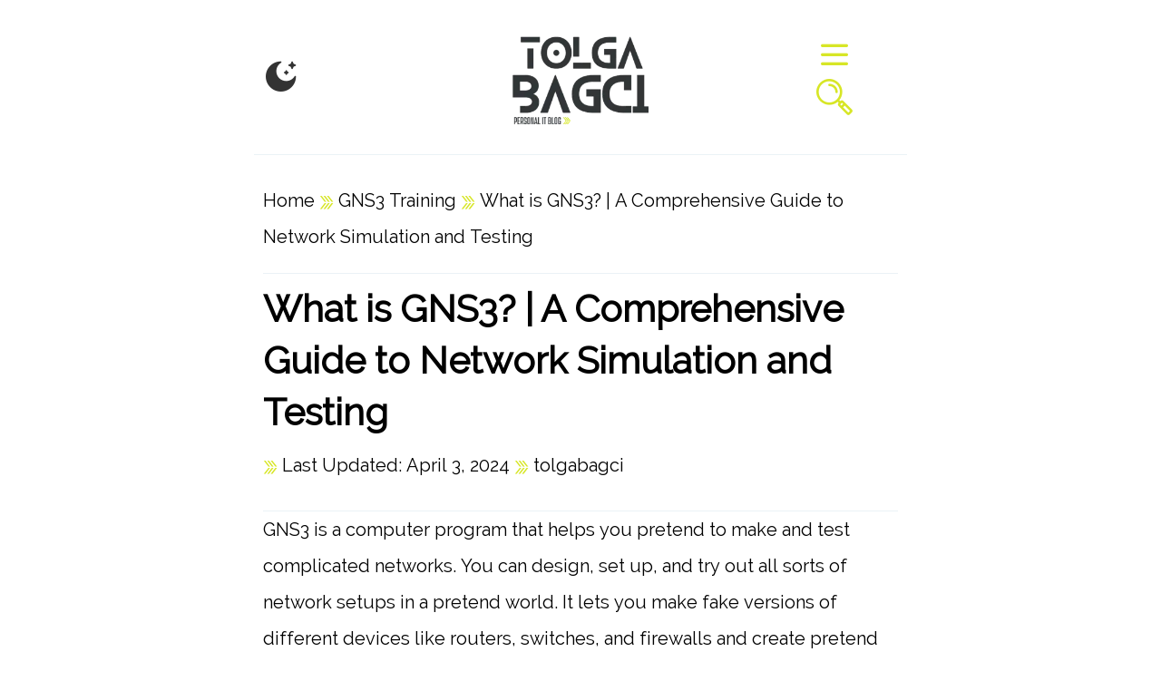

--- FILE ---
content_type: text/html; charset=UTF-8
request_url: https://www.tolgabagci.com/en/what-is-gns3/
body_size: 11453
content:
<!DOCTYPE html><html lang="en-US"><head><meta charset="UTF-8"><meta name="viewport" content="width=device-width, initial-scale=1"><title>What is GNS3? | A Deep Dive into Network Virtualization</title><link rel="profile" href="https://gmpg.org/xfn/11"><link rel="preload" href="/wp-content/themes/tolga/img/tblogo.webp" as="image" type="image/webp" ><link rel="apple-touch-icon" sizes="180x180" href="/apple-touch-icon.webp"><link rel="icon" href="/favicon.ico" sizes="32x32"><link rel="mask-icon" href="/safari-pinned-tab.webp" color="#5bbad5"><meta name="msapplication-TileColor" content="#da532c"><meta name="theme-color" content="#ffffff"><link rel="manifest" href="/manifest.json"><link rel="preload" as="font" type="font/woff2" href="/wp-content/themes/tolga/font/Raleway-Regular.woff2" crossorigin><meta name="yandex-verification" content="c85a36c51b35a4bd"><script defer src='/wp-content/themes/tolga/allscript.js'></script><script type="litespeed/javascript" data-src="https://www.googletagmanager.com/gtag/js?id=G-HYT3B394N7"></script><script type="litespeed/javascript">window.dataLayer=window.dataLayer||[];function gtag(){dataLayer.push(arguments)}gtag('js',new Date());gtag('config','G-HYT3B394N7')</script><script type="litespeed/javascript">(function(w,d,s,l,i){w[l]=w[l]||[];w[l].push({'gtm.start':new Date().getTime(),event:'gtm.js'});var f=d.getElementsByTagName(s)[0],j=d.createElement(s),dl=l!='dataLayer'?'&l='+l:'';j.async=!0;j.src='https://www.googletagmanager.com/gtm.js?id='+i+dl;f.parentNode.insertBefore(j,f)})(window,document,'script','dataLayer','GTM-KZWW2N85')</script><script type="text/plain" data-category="Necessary">window.dataLayer = window.dataLayer || []; function gtag(){dataLayer.push(arguments);} gtag('consent', 'default', { ad_storage: 'denied', ad_user_data: 'denied', ad_personalization: 'denied', analytics_storage: 'denied', functionality_storage: 'denied', personalization_storage: 'denied', wait_for_update: 500 }); gtag('set', 'ads_data_redaction', true); gtag('set', 'url_passthrough', true);</script><script type="text/plain" data-category="Analytics" data-service="Google Analytics 4">gtag('js', new Date()); gtag('config', 'G-HYT3B394N7'); gtag('consent', 'update', { personalization_storage: 'granted', functionality_storage: 'granted', analytics_storage: 'granted' }); console.log("gtag: analytics_storage=granted");</script><script type="text/plain" data-category="Analytics" data-service="!Google Analytics 4">window['ga-disable-G-HYT3B394N7'] = true; CookieConsent.eraseCookies(/^(_ga|gid|__utm)/); console.log("gtag: disable tracking");</script><script type="text/plain" data-category="Marketing" data-service="Google Ads">window.dataLayer = window.dataLayer || []; function gtag(){dataLayer.push(arguments);} gtag('consent', 'update', { ad_storage: 'granted' }); console.log("gtag: ad_storage=granted");</script><script type="text/plain" data-category="Analytics" data-service="Google Analytics 4" data-src="https://www.googletagmanager.com/gtag/js?id=G-HYT3B394N7"></script><style>@font-face{font-family:'Raleway-Regular';src:url(/wp-content/themes/tolga/font/Raleway-Regular.woff2) format("woff2");font-weight:400;font-style:normal;font-display:swap}.icon-burgeropen:before{content:"\E900";font-size:40px;color:#d7e626;font-style:normal;line-height:1}.icon-burgerclose:before{content:"\E901";font-size:40px;color:#d7e626;font-style:normal;line-height:1}.icon-moonday:before{content:"\E902";font-size:40px;color:#333;font-style:normal;line-height:1}.icon-search:before{content:"\E903";font-size:40px;color:#d7e626;font-style:normal;line-height:1}.icon-breadcrumb:before{content:"\E904";font-size:16px;color:#d7e626;font-style:normal;line-height:1}.icon-facebook:before{content:"\E905";font-size:30px;color:#1877f2;font-style:normal;line-height:1;display:inline-block}.icon-twitter:before{content:"\E906";font-size:30px;color:#0f1419;font-style:normal;line-height:1;display:inline-block}.icon-linkedin:before{content:"\E907";font-size:32px;color:#0077b5;font-style:normal;line-height:1;display:inline-block}.icon-whatsapp:before{content:"\E908";font-size:30px;color:#25d366;font-style:normal;line-height:1;display:inline-block}.icon-pinterest:before{content:"\E909";font-size:34px;color:#bd081c;font-style:normal;line-height:1;display:inline-block}.icon-reddit:before{content:"\E90A";font-size:34px;color:#ff4500;font-style:normal;line-height:1;display:inline-block}.icon-email:before{content:"\E90B";font-size:34px;color:#007bff;font-style:normal;line-height:1;display:inline-block}.icon-instagram:before{content:"\E90C";font-size:34px;color:#e4405f;font-style:normal;line-height:1;display:inline-block}.icon-youtube:before{content:"\E90D";font-size:34px;color:red;font-style:normal;line-height:1;display:inline-block}.button-icon{background:none;border:none;padding:0;cursor:pointer;}body.night-mode .icon-moonday:before{content:'\E902';font-size:40px;color:#D7E626;font-style:normal;line-height:1}html,body,div,span,applet,object,iframe,h1,h2,h3,h4,h5,h6,p,blockquote,pre,a,abbr,acronym,address,big,cite,code,del,dfn,font,ins,kbd,q,s,samp,small,strike,strong,sub,sup,tt,var,dl,dt,dd,ol,ul,li,fieldset,form,label,legend,table,caption,tbody,tfoot,thead,tr,th,td{border:0;font-family:'Raleway-Regular',sans-serif;font-size:100%;font-style:inherit;font-weight:inherit;margin:0;outline:0;padding:0;vertical-align:baseline}html{font-size:64%;overflow-y:scroll;-webkit-text-size-adjust:100%;-ms-text-size-adjust:100%}article,aside,details,figcaption,figure,footer,header,main,nav,section{display:block}ol,ul{line-height:2}a img{border:0}body,button,input,select,textarea{color:#000;font-family:'Raleway-Regular',sans-serif;font-size:20px;line-height:2}h1,h2,h3,h4,h5,h6{clear:both;line-height:1.4;margin-top:0;font-weight:700}strong,b{font-family:'Raleway-Regular',sans-serif;font-weight:600}em{font-family:'Raleway-Regular',sans-serif}body{background:#fff}.site-header{background:#fff}h1{font-size:4rem;padding-top:1rem;}h2{font-size:3.5rem;margin-bottom:.5em}h3{font-size:3rem;margin-bottom:.5em}h4{font-size:2.5rem;margin-bottom:.5em}.site-title a,.entry-title a{text-decoration:none;font-family:'Raleway-Regular',sans-serif}.site-title{font-size:6rem;line-height:2em;margin-bottom:0}.header-image{display:-webkit-inline-box;margin-left:auto;margin-right:auto;margin-top:20px;width:150px;height:auto}.site-title a,.site-title a:visited,.site-title a:hover,.site-title a:focus,.site-title a:active{color:#fff}.entry-meta a,.entry-meta a:visited,.entry-meta a:focus,.entry-meta a:active{text-decoration:none;color:#000}p{display:block;margin:0 0 1em;}ul,ol{margin:0 0 1.5em 2em}ul{list-style:disc}img{height:auto;max-width:100%;}a{color:#000}a:visited{color:#000}.text-center{text-align:center}.clear:before,.clear:after,.entry-content:before,.entry-content:after,.comment-content:before,.comment-content:after,.site-header:before,.site-header:after,.site-content:before,.site-content:after,.site-footer:before,.site-footer:after{content:'';display:table}.clear:after,.entry-content:after,.comment-content:after,.site-header:after,.site-content:after,.site-footer:after{clear:both}.hentry{margin:0 0 1.5em}.site-footer{position:relative;margin:6rem 0 0;padding:4rem 0;border-top:#EBF2F6 1px solid;line-height:2em;color:#000;text-align:center}.site-footer a{color:#000;text-decoration:none}.entry-content h2,h3,h4,h5,h6::before{border-left-width:8px;border-left-color:#D7E626;position:relative;padding-left:15px;border-left-style:solid}code,kbd,tt,var{font:15px Monaco,Consolas,"Andale Mono","DejaVu Sans Mono",monospace;word-wrap:break-word}li{word-wrap:break-word}@media only screen and (max-width: 900px){body,button,input,select,textarea{font-size:1.8rem}.site-title{font-size:4rem;letter-spacing:-1px}h1{font-size:4rem;text-indent:-2px}h2{font-size:3.5rem;margin-bottom:.5em}h3{font-size:3rem;margin-bottom:.5em}h4{font-size:2.8rem;margin-bottom:.5em}h5{font-size:2.5rem;margin-bottom:.5em}h6{font-size:2rem;margin-bottom:.5em}}@media only screen and (max-width: 500px){body,button,input,select,textarea{font-size:1.6rem}.container{width:auto;margin-left:16px;margin-right:16px}.site-title{font-size:3rem}h1,h2{font-size:2.5rem;line-height:1.1em;letter-spacing:-1px}h3{font-size:2rem}h4{font-size:1.5rem}}#breadcrumbs{float:left;border-bottom:#EBF2F6 1px solid;width:100%;padding-top:1em;padding-bottom:1em;}.screen-reader-text{clip:rect(1px,1px,1px,1px);position:absolute!important}.screen-reader-text:hover,.screen-reader-text:active,.screen-reader-text:focus{background-color:#f1f1f1;border-radius:3px;box-shadow:0 0 2px 2px rgba(0,0,0,0.6);clip:auto;color:#21759b;display:block;font-size:14px;font-weight:700;height:auto;left:5px;line-height:normal;padding:15px 23px 14px;text-decoration:none;top:5px;width:auto;z-index:100000}a:hover,a:focus,a:active{color:#D7E626}nav.nav-menu{position:fixed;height:100%;width:250px;background:#333536;color:#D7E626;top:0;left:-250px;overflow:auto;z-index:999;overflow:hidden}.nav-menu li{border-bottom:1px solid #eee;padding:10px;width:100%}.nav-menu li:hover{background:#CCC}.nav-menu li a{color:#FFF;text-decoration:none;width:100%}body.night-mode{background-color:#333;color:#ccc}body.night-mode a{color:#D7E626}body.night-mode .site-header{background:#333}body.night-mode .author-box{background:#333}body.night-mode .language-menu{color:#D7E626}.footer-container,.site-info{width:85%;max-width:700px;margin:auto;font-size:18px}.site-info{text-align:center;border-top:#EBF2F6 1px solid}.footer-container ul{list-style-type:none}.footer-widget-1,.footer-widget-2,.footer-widget-3{width:33.33%;float:left;box-sizing:border-box;padding:20px}.footer-widget-3 ul{width:100%}@media screen and (max-width:1200px){.footer-widget-1,.footer-widget-2,.footer-widget-3{width:100%;padding:20px}}.footer-widget-3 .categories ul{padding:0;margin:0;list-style:none;display:flex;flex-wrap:wrap;gap:5px;justify-content:space-between}.footer-widget-3 .categories ul li{flex:1 1 45%;margin-bottom:5px;box-sizing:border-box}.footer-widget-3 .categories ul li a{display:block;text-decoration:none;color:#333;font-size:14px;padding:5px 10px;background-color:#f8f9fa;border-radius:3px;word-wrap:break-word}.footer-widget-3 .categories ul li a:hover{color:#000;background-color:#D7E626}.language-options{padding:2px;width:100px;text-align:center;position:absolute;background-color:#fff;border:1px solid #ccc;transition:max-height .3s ease-in-out}.language-options a{display:block;padding:5px 10px;text-decoration:none;white-space:nowrap;font-size:12px}.language-options a:hover{background-color:#CCC}span#lang-options a{color:#000}nav#breadcrumbs a{text-decoration:none}@media screen and (max-width: 499px){.language-menu2{position:relative;display:inline-block;top:-25px;font-size:14px}}@media screen and (min-width: 500px) and (max-width: 899px){.language-menu2{position:relative;display:inline-block;top:-20px;font-size:14px}}@media screen and (min-width: 900px){.language-menu2{position:relative;display:inline-block;top:-25px;font-size:14px}}i.icon-breadcrumb{font-style:normal}.container{flex-wrap:wrap;display:flex;justify-content:space-between;align-items:center;padding:10px;max-width:700px;width:85%;border-bottom:#EBF2F6 1px solid;margin:auto}.icon-container.left{display:flex;justify-content:flex-start;width:20%}.icon-container.medium{display:flex;padding:10px;flex-direction:column;align-items:baseline}.right{display:flex;justify-content:flex-end;flex-direction:column;width:20%}i.icon-burgeropen,i.icon-search{padding:0}div#content{display:block}span.language-menu{cursor:pointer;}.stepline li img{padding-top:20px;padding-bottom:20px;width:100%;height:auto}.entry-meta{padding-top:.5em;padding-bottom:.5em;border-bottom:#EBF2F6 1px solid}</style><meta name='robots' content='index, follow, max-image-preview:large, max-snippet:-1, max-video-preview:-1'/><link rel="alternate" href="https://www.tolgabagci.com/gns3-nedir/" hreflang="tr"/><link rel="alternate" href="https://www.tolgabagci.com/en/what-is-gns3/" hreflang="en"/><meta name="description" content="Jump into the GNS3 world, where you can make pretend networks easily. Try out, fix, and get really good at pretending to use networks."/><link rel="canonical" href="https://www.tolgabagci.com/en/what-is-gns3/"/><meta property="og:locale" content="en_US"/><meta property="og:locale:alternate" content="tr_TR"/><meta property="og:type" content="article"/><meta property="og:title" content="What is GNS3? | A Deep Dive into Network Virtualization"/><meta property="og:description" content="Jump into the GNS3 world, where you can make pretend networks easily. Try out, fix, and get really good at pretending to use networks."/><meta property="og:url" content="https://www.tolgabagci.com/en/what-is-gns3/"/><meta property="og:site_name" content="Tolga Bağcı"/><meta property="article:published_time" content="2019-11-06T02:08:59+00:00"/><meta property="article:modified_time" content="2024-04-03T14:08:39+00:00"/><meta property="og:image" content="https://raw.githubusercontent.com/TolgaBey34/img/main/What-is-GNS3-EN.webp"/><meta name="author" content="tolgabagci"/><meta name="twitter:card" content="summary_large_image"/><meta name="twitter:label1" content="Written by"/><meta name="twitter:data1" content="tolgabagci"/><meta name="twitter:label2" content="Est. reading time"/><meta name="twitter:data2" content="2 minutes"/> <script type="application/ld+json" class="yoast-schema-graph">{"@context":"https://schema.org","@graph":[{"@type":"Article","@id":"https://www.tolgabagci.com/en/what-is-gns3/#article","isPartOf":{"@id":"https://www.tolgabagci.com/en/what-is-gns3/"},"author":{"name":"tolgabagci","@id":"https://www.tolgabagci.com/en/#/schema/person/96474064168918f445f4bd6ea533302a"},"headline":"What is GNS3? | A Comprehensive Guide to Network Simulation and Testing","datePublished":"2019-11-06T02:08:59+00:00","dateModified":"2024-04-03T14:08:39+00:00","mainEntityOfPage":{"@id":"https://www.tolgabagci.com/en/what-is-gns3/"},"wordCount":1495,"publisher":{"@id":"https://www.tolgabagci.com/en/#/schema/person/96474064168918f445f4bd6ea533302a"},"image":{"@id":"https://www.tolgabagci.com/en/what-is-gns3/#primaryimage"},"thumbnailUrl":"https://raw.githubusercontent.com/TolgaBey34/img/main/What-is-GNS3-EN.webp","articleSection":["GNS3 Training"],"inLanguage":"en-US"},{"@type":"WebPage","@id":"https://www.tolgabagci.com/en/what-is-gns3/","url":"https://www.tolgabagci.com/en/what-is-gns3/","name":"What is GNS3? | A Deep Dive into Network Virtualization","isPartOf":{"@id":"https://www.tolgabagci.com/en/#website"},"primaryImageOfPage":{"@id":"https://www.tolgabagci.com/en/what-is-gns3/#primaryimage"},"image":{"@id":"https://www.tolgabagci.com/en/what-is-gns3/#primaryimage"},"thumbnailUrl":"https://raw.githubusercontent.com/TolgaBey34/img/main/What-is-GNS3-EN.webp","datePublished":"2019-11-06T02:08:59+00:00","dateModified":"2024-04-03T14:08:39+00:00","description":"Jump into the GNS3 world, where you can make pretend networks easily. Try out, fix, and get really good at pretending to use networks.","breadcrumb":{"@id":"https://www.tolgabagci.com/en/what-is-gns3/#breadcrumb"},"inLanguage":"en-US","potentialAction":[{"@type":"ReadAction","target":["https://www.tolgabagci.com/en/what-is-gns3/"]}]},{"@type":"ImageObject","inLanguage":"en-US","@id":"https://www.tolgabagci.com/en/what-is-gns3/#primaryimage","url":"https://raw.githubusercontent.com/TolgaBey34/img/main/What-is-GNS3-EN.webp","contentUrl":"https://raw.githubusercontent.com/TolgaBey34/img/main/What-is-GNS3-EN.webp"},{"@type":"BreadcrumbList","@id":"https://www.tolgabagci.com/en/what-is-gns3/#breadcrumb","itemListElement":[{"@type":"ListItem","position":1,"name":"Home","item":"https://www.tolgabagci.com/en/"},{"@type":"ListItem","position":2,"name":"GNS3 Training","item":"https://www.tolgabagci.com/en/gns3/"},{"@type":"ListItem","position":3,"name":"What is GNS3? | A Comprehensive Guide to Network Simulation and Testing"}]},{"@type":"WebSite","@id":"https://www.tolgabagci.com/en/#website","url":"https://www.tolgabagci.com/en/","name":"Tolga Bağcı","description":"Personal IT Blog","publisher":{"@id":"https://www.tolgabagci.com/en/#/schema/person/96474064168918f445f4bd6ea533302a"},"potentialAction":[{"@type":"SearchAction","target":{"@type":"EntryPoint","urlTemplate":"https://www.tolgabagci.com/en/?s={search_term_string}"},"query-input":"required name=search_term_string"}],"inLanguage":"en-US"},{"@type":["Person","Organization"],"@id":"https://www.tolgabagci.com/en/#/schema/person/96474064168918f445f4bd6ea533302a","name":"tolgabagci","image":{"@type":"ImageObject","inLanguage":"en-US","@id":"https://www.tolgabagci.com/en/#/schema/person/image/","url":"https://secure.gravatar.com/avatar/5fea09fb3d08e3bfd6df2ca4cf495c3f?s=96&r=g","contentUrl":"https://secure.gravatar.com/avatar/5fea09fb3d08e3bfd6df2ca4cf495c3f?s=96&r=g","caption":"tolgabagci"},"logo":{"@id":"https://www.tolgabagci.com/en/#/schema/person/image/"},"description":"In my personal blog, I will explain the solutions to the problems I encounter in the system, network, and information technologies for you. If you want to contact me or consult about a problem, you can send an e-mail to contact@tolgabagci.com.","url":"https://www.tolgabagci.com/en/author/tolgabagci/"}]}</script> <link rel='dns-prefetch' href='//pub-65b84b5531f945e1ae3f6992cda7b3e7.r2.dev'/><link rel='dns-prefetch' href='//www.googletagmanager.com'/><link rel="preload" href="/wp-content/themes/tolga/img/tolgaauthor.webp" as="image"></head><body class="post-template-default single single-post postid-1150 single-format-standard"><noscript><iframe src="https://www.googletagmanager.com/ns.html?id=GTM-KZWW2N85" height="0" width="0" style="display:none;visibility:hidden"></iframe></noscript><div id="page" class="hfeed site"><header id="masthead" class="site-header text-center"><div class="container"><div class="icon-container left"> <i class="icon-moonday" aria-hidden="true" role="button"></i></div><div class="icon-container medium"> <a class="site-logo" href="https://www.tolgabagci.com/en/" rel="home"><img src="/wp-content/themes/tolga/img/tblogo.webp" loading="lazy" title="Tolga Bağcı | IT Blog | EN" alt="tolgabagci.com logo" width="250" height="162" class="header-image"></a></div><div class="right"> <i class="icon-burgeropen" aria-hidden="true" role="button"></i> <button class="button-icon" aria-label="Ara"> <i class="icon-search" aria-hidden="true"></i> </button></div><nav class="nav-menu"><div class="menu-en-container"><ul id="menu-en" class="nav-menu"><li id="menu-item-1397" class="menu-item menu-item-type-taxonomy menu-item-object-category menu-item-1397"><a href="https://www.tolgabagci.com/en/computer/">Computer</a></li><li id="menu-item-1402" class="menu-item menu-item-type-taxonomy menu-item-object-category menu-item-1402"><a href="https://www.tolgabagci.com/en/technology/">Technology</a></li><li id="menu-item-1398" class="menu-item menu-item-type-taxonomy menu-item-object-category menu-item-1398"><a href="https://www.tolgabagci.com/en/game/">Game</a></li><li id="menu-item-1401" class="menu-item menu-item-type-taxonomy menu-item-object-category menu-item-1401"><a href="https://www.tolgabagci.com/en/mobile/">Mobile</a></li><li id="menu-item-12" class="menu-item menu-item-type-taxonomy menu-item-object-category menu-item-has-children menu-item-12"><a href="https://www.tolgabagci.com/en/vmware/">VMware Training</a><ul class="sub-menu"><li id="menu-item-4671" class="menu-item menu-item-type-taxonomy menu-item-object-category menu-item-4671"><a href="https://www.tolgabagci.com/en/vmware/vmware-installation-guides/">VMware Installation Guides</a></li><li id="menu-item-4674" class="menu-item menu-item-type-taxonomy menu-item-object-category menu-item-4674"><a href="https://www.tolgabagci.com/en/vmware/vmware-vm-guides/">VMware Virtual Machine Guides</a></li><li id="menu-item-4673" class="menu-item menu-item-type-taxonomy menu-item-object-category menu-item-4673"><a href="https://www.tolgabagci.com/en/vmware/vmware-tools/">VMware Tools</a></li><li id="menu-item-4672" class="menu-item menu-item-type-taxonomy menu-item-object-category menu-item-4672"><a href="https://www.tolgabagci.com/en/vmware/vmware-management/">VMware System Management</a></li></ul></li><li id="menu-item-237" class="menu-item menu-item-type-taxonomy menu-item-object-category menu-item-has-children menu-item-237"><a href="https://www.tolgabagci.com/en/virtualbox/">VirtualBox Training</a><ul class="sub-menu"><li id="menu-item-4641" class="menu-item menu-item-type-taxonomy menu-item-object-category menu-item-4641"><a href="https://www.tolgabagci.com/en/virtualbox/virtualbox-installation-guides/">VirtualBox Installation Guides</a></li><li id="menu-item-4640" class="menu-item menu-item-type-taxonomy menu-item-object-category menu-item-4640"><a href="https://www.tolgabagci.com/en/virtualbox/virtualbox-windows-guides/">VirtualBox &amp; Windows Guides</a></li><li id="menu-item-4639" class="menu-item menu-item-type-taxonomy menu-item-object-category menu-item-4639"><a href="https://www.tolgabagci.com/en/virtualbox/virtualbox-linux-guides/">VirtualBox &amp; Linux Guides</a></li></ul></li><li id="menu-item-16" class="menu-item menu-item-type-taxonomy menu-item-object-category menu-item-16"><a href="https://www.tolgabagci.com/en/cisco/">Cisco Training</a></li><li id="menu-item-17" class="menu-item menu-item-type-taxonomy menu-item-object-category current-post-ancestor current-menu-parent current-post-parent menu-item-17"><a href="https://www.tolgabagci.com/en/gns3/">GNS3 Training</a></li><li id="menu-item-18" class="menu-item menu-item-type-taxonomy menu-item-object-category menu-item-18"><a href="https://www.tolgabagci.com/en/packet-tracer/">Packet Tracer Training</a></li><li id="menu-item-21" class="menu-item menu-item-type-taxonomy menu-item-object-category menu-item-has-children menu-item-21"><a href="https://www.tolgabagci.com/en/linux/">Linux Training</a><ul class="sub-menu"><li id="menu-item-4593" class="menu-item menu-item-type-taxonomy menu-item-object-category menu-item-4593"><a href="https://www.tolgabagci.com/en/linux/linux-installation/">Linux Distributions Installation</a></li><li id="menu-item-4594" class="menu-item menu-item-type-taxonomy menu-item-object-category menu-item-4594"><a href="https://www.tolgabagci.com/en/linux/linux-update/">Linux Distributions Update</a></li><li id="menu-item-4595" class="menu-item menu-item-type-taxonomy menu-item-object-category menu-item-4595"><a href="https://www.tolgabagci.com/en/linux/linux-system-software/">Linux System Software</a></li></ul></li><li id="menu-item-1399" class="menu-item menu-item-type-taxonomy menu-item-object-category menu-item-has-children menu-item-1399"><a href="https://www.tolgabagci.com/en/hyper-v/">Hyper-V Training</a><ul class="sub-menu"><li id="menu-item-4569" class="menu-item menu-item-type-taxonomy menu-item-object-category menu-item-4569"><a href="https://www.tolgabagci.com/en/hyper-v/hyper-v-vm-guides/">Hyper-V and Virtual Machine Guides</a></li></ul></li><li id="menu-item-1400" class="menu-item menu-item-type-taxonomy menu-item-object-category menu-item-has-children menu-item-1400"><a href="https://www.tolgabagci.com/en/macos/">macOS Training</a><ul class="sub-menu"><li id="menu-item-4596" class="menu-item menu-item-type-taxonomy menu-item-object-category menu-item-4596"><a href="https://www.tolgabagci.com/en/macos/macos-system-tools/">macOS Application and System Tools</a></li><li id="menu-item-4597" class="menu-item menu-item-type-taxonomy menu-item-object-category menu-item-4597"><a href="https://www.tolgabagci.com/en/macos/macos-vm-guides/">macOS Virtual Machine Guides</a></li></ul></li><li id="menu-item-1403" class="menu-item menu-item-type-taxonomy menu-item-object-category menu-item-1403"><a href="https://www.tolgabagci.com/en/windows/">Windows Training</a></li></ul></div></nav></div></header><div id="content" class="site-content container"><div id="primary" class="content-area"><main id="main" class="site-main"><header class="entry-header"><nav id="breadcrumbs" aria-label="Breadcrumb"><span><span><a href="https://www.tolgabagci.com/en/">Home</a></span> <span class='icon-breadcrumb'></span> <span><a href="https://www.tolgabagci.com/en/gns3/">GNS3 Training</a></span> <span class='icon-breadcrumb'></span> <span class="breadcrumb_last" aria-current="page">What is GNS3? | A Comprehensive Guide to Network Simulation and Testing</span></span></nav><h1 class="entry-title">What is GNS3? | A Comprehensive Guide to Network Simulation and Testing</h1><div class="entry-meta"><p class="icon-breadcrumb"> Last Updated: <time datetime="2024-04-03T14:08:39+00:00">April 3, 2024</time> <i class="icon-breadcrumb"></i> <a href="https://www.tolgabagci.com/en/author/tolgabagci/" title="Posts by tolgabagci" rel="author">tolgabagci</a></p></div></header><article id="post-1150" class="post-1150 post type-post status-publish format-standard hentry category-gns3"><div class="entry-content"><p>GNS3 is a computer program that helps you pretend to make and test complicated networks. You can design, set up, and try out all sorts of network setups in a pretend world. It lets you make fake versions of different devices like routers, switches, and firewalls and create pretend LANs that look like real ones.</p><p><a href="https://www.gns3.com" target="_blank" rel="noopener">GNS3 is a free tool</a> that anyone can use. Lots of engineers, IT workers, and students use it to learn and practice their networking skills.</p><div style="width: 1210px" class="wp-caption alignnone"><img fetchpriority="high" decoding="async" src="https://raw.githubusercontent.com/TolgaBey34/img/main/What-is-GNS3-EN.webp" alt="What is GNS3?" width="1200" height="628"><p class="wp-caption-text">Credit: GNS3</p></div><nav class="toc-menu"><div id="toc" class="table-of-contents"><div id="toctitle">Table of Contents</div><div class="items"><div class="item-h2"><a href="#jump-1">What Does GNS3 Do?</a><div class="toc-items"></div></div><div class="item-h2"><a href="#jump-2">Brief history of GNS3</a><div class="toc-items"></div></div><div class="item-h2"><a href="#jump-3">Key Features of GNS3</a><div class="toc-items"></div></div><div class="item-h2"><a href="#jump-4">How to Use GNS3</a><div class="toc-items"></div></div><div class="item-h2"><a href="#jump-5">Benefits of Using Graphical Network Simulator</a><div class="toc-items"></div></div><div class="item-h2"><a href="#jump-6">Other Network Simulation Tools</a><div class="toc-items"></div></div><div class="item-h3"><a href="#jump-7">Conclusion</a><div class="toc-items"></div></div></div></div></nav><h2 id="jump-1">What Does GNS3 Do?</h2><p>It lets you pretend to make all kinds of devices and network setups, like routers, switches, and firewalls, among other things.</p><p>One big plus of GNS3 is that you can make and try out setups without needing costly equipment. So, you can play around with different ideas without worrying about breaking anything in a real network.</p><p>Also, it can work with lots of different LAN systems like Cisco IOS, Juniper JunOS, and more. This makes it useful for engineers and IT folks. Plus, it&#8217;s easy to use because it has a simple interface that helps you set up complicated stuff.</p><p>In general, it is essential for people who work with LANs. It gives you a strong and flexible way to design, test, and fix complicated setups.</p><h2 id="jump-2">Brief history of GNS3</h2><p>GNS3, short for Graphical Network Simulator, is a software that lets you pretend to make and test complicated LANs.</p><p>First released in 2008, GNS3 was made by Jeremy Grossmann as a free option for simulating networks instead of having to buy expensive tools. It became really popular with engineers, IT workers, and students because it was a cheap way to learn and try out different projects.</p><p>Over time, it has grown to work with lots of network devices from different companies like Cisco, Juniper, and HP. It&#8217;s also gotten new features like connecting virtual machines, <a href="https://www.tolgabagci.com/en/add-cloud-gns3/">linking to the cloud</a>, and handling Docker containers.</p><p>Nowadays, GNS3 is still a top pick for simulating and testing LANs. It has a lively group of users who help make it better and support each other.</p><h2 id="jump-3">Key Features of GNS3</h2><p>It is software for pretending to configure networks, and it has lots of cool stuff in it. One big thing it can do is simulate really complicated LANs. That means you can fix network setups before using them in real life.</p><p>Another cool thing about GNS3 is that it works with lots of different network companies. So, you can pretend to run devices from various brands like Cisco, Juniper, and Fortinet, among others.</p><p>Besides pretending, it can also connect with real hardware. This means you can run actual devices in your pretend setups. It&#8217;s convenient when you&#8217;re testing setups that mix both real and pretend devices.</p><p>Finally, GNS3 gives you ready-made devices. You can use these gadgets to set up standard setups fast, which saves you time and energy. Overall, it is a beneficial tool for engineers and admins. It makes their work easier and helps them make better projects.</p><h2 id="jump-4">How to Use GNS3</h2><p>It&#8217;s essential to know these steps to use GNS3 well:</p><ol><li><strong>Download and installation instructions</strong></li></ol><p>You can get it from their official website and put it on your computer. After it&#8217;s installed, you&#8217;ll need to set it up to work with the devices you want to pretend to use.</p><ol start="2"><li><strong>Basic interface overview</strong></li></ol><p>The GNS3 interface has lots of tools and things you can do to make and control network setups. To run it well, you&#8217;ll need to learn about these features.</p><ol start="3"><li><strong>Steps to create a network topology</strong></li></ol><p>To make a network setup, you have to drag and drop devices onto the space and connect them with virtual cables. After you&#8217;re done with the setup, you&#8217;ll need to set up each device to make sure it works right.</p><ol start="4"><li><strong>Configuration and management of devices</strong></li></ol><p>With it, you can set up and control the devices in your project. This means things like putting in IP addresses, setting up how devices talk to each other, and managing device connections. To use it well, you should know a bit about how LANs are set up.</p><h2 id="jump-5">Benefits of Using Graphical Network Simulator</h2><p>It is a vital tool for pretending to design networks, and it&#8217;s beneficial for engineers and IT folks. Here are some of the direct reasons why:</p><ol><li><strong>Cost-effective network testing and development</strong></li></ol><p>With it, you can try out and work on setups without having to buy costly hardware. This saves you money on equipment and lowers the chance of problems when testing things.</p><ol start="2"><li><strong>Increased efficiency in network design</strong></li></ol><p>It helps you make and pretend to make complicated setups quickly. This makes it easier to plan out your structure, find problems early, and make sure your LAN works well and doesn&#8217;t have issues.</p><ol start="3"><li><strong>Improved troubleshooting capabilities</strong></li></ol><p>It is excellent for fixing network problems. You can pretend to be in different situations and try out other ways to improve things. This helps you find and solve problems in your actual LAN really fast.</p><ol start="4"><li><strong>Enhanced knowledge of network architecture</strong></li></ol><p>With GNS3, you can learn more about how networks are set up and how all the parts work together. This makes it easier to design LANs, fix problems better, and know more about stuff overall.</p><h2 id="jump-6">Other Network Simulation Tools</h2><p>When you&#8217;re looking for tools to pretend to use networks, there are a few choices out there. GNS3, <a href="https://www.tolgabagci.com/en/what-is-cisco-packet-tracer/">Packet Tracer</a>, and EVE-NG are some of the popular ones. But it can take time to pick the best one for you. It&#8217;s essential to look at what each tool can do and compare them so you can choose the right one for what you need.</p><p>First, let&#8217;s look at GNS3, Packet Tracer, and EVE-NG. GNS3 is a tool that enables you to pretend to use networks with actual equipment, and it&#8217;s free to use. Packet Tracer, made by Cisco, is used a lot for Cisco tests. Lastly, EVE-NG lets you pretend to use LANs with lots of different devices from different companies.</p><p>Each tool has good and not-so-good things about it. It can do a lot and can be changed to fit what you need, which is excellent for people who know a lot about LANs. But it can be hard to set up and needs more computer power. On the other hand, Packet Tracer is easy for anyone to use, especially if you&#8217;re starting with networks.</p><p>But Packet Tracer only works with a few different devices and isn&#8217;t suitable for really tricky setups. Finally, EVE-NG can pretend to make networks with lots of other companies&#8217; devices, which is excellent. But, it needs a lot of computer power and can be hard to set up.</p><p>When picking a tool to pretend to use networks, there are a few things to think about. This includes how much you know about LANs, how complicated the setups you want to pretend are, if the tool works with the devices you need, and how much help you can get. Also, consider how much each tool costs and if it&#8217;s something you can afford.</p><p>So, picking the best tool to pretend to run depends on a few things. By looking at what each tool can do and thinking about what you need, you can pick the one that&#8217;s right for you.</p><h3 id="jump-7">Conclusion</h3><p>To sum it up, after looking carefully at everything, here are the main things we found: GNS3 is a strong program for pretending to make networks. It lets you make complicated-act LANs and try out different setups without any risk. This tool is great because it&#8217;s free to use, easy to understand, and can work with lots of varying gadgets and ways of talking.</p><p>Also, it&#8217;s essential to highlight how helpful GNS3 is for engineers and IT in general. By giving them a place to test and try out, this emulator software helps IT workers and students get better at networking and learning by doing without any real risk. It also helps them find and fix problems in LANs, make and check setups, and learn about new ideas and ways of doing things.</p><p>So, it&#8217;s a good idea for people and groups to check out GNS3 and learn what it can do to improve their networking skills. By using this tool, they can get ahead in the industry and keep up with what&#8217;s new in networking. Basically, it is a big deal when it comes to pretending to use LANs, and we think everyone should make the most of what they can do.</p><p>If you want to <a href="https://www.tolgabagci.com/en/install-gns3/">install GNS3</a> on your Windows computer, you&#8217;re in good shape! It&#8217;s easy, and you can follow a few steps to get your software going quickly. To learn how, take a step-by-step look at our simple guide.</p></div></article><aside class="author"><div class="author-box"><div class="author-info"><h3 class="author-name">tolgabagci</h3><div class="author-avatar"><img class="custom-class" loading="lazy" src="/wp-content/themes/tolga/img/tolgaauthor.webp" width="100" height="122" alt="tolgabagci"></div><p class="author-description">In my personal blog, I will explain the solutions to the problems I encounter in the system, network, and information technologies for you. If you want to contact me or consult about a problem, you can send an e-mail to contact@tolgabagci.com.</p><p class="author-posts-link"><a href="https://www.tolgabagci.com/en/author/tolgabagci/">View all articles</a></p></div></div></aside><aside class="related-post"><div class="related-posts"><h2>Related Posts</h2><article><h3><a href="https://www.tolgabagci.com/en/assign-ip-address-cisco-router/">How to Assign an IP Address to Cisco Router Interfaces</a></h3></article><article><h3><a href="https://www.tolgabagci.com/en/change-hostname-cisco-router/">How to Change Hostname in Cisco Router &#038; Switch Devices</a></h3></article><article><h3><a href="https://www.tolgabagci.com/en/add-cisco-router-gns3-vm/">How to Add a Cisco Router to GNS3 VM (Virtual Machine)</a></h3></article><article><h3><a href="https://www.tolgabagci.com/en/add-cloud-gns3/">How to Add Cloud in GNS3</a></h3></article><article><h3><a href="https://www.tolgabagci.com/en/update-gns3-vm/">How to Update GNS3 VM on Windows 11 or 10</a></h3></article></div></aside></main></div></div><footer id="colophon" class="site-footer"> <button id="go-top-button" aria-label="Go to the top of the page">&uarr;</button><div class="footer-container"><div class="footer-widget-1"><h3 class="widget-title">Follow</h3><div class="textwidget"><p>Hello, I&#8217;m Tolga. <a href="https://www.tolgabagci.com/en/">This blog</a> is a personal platform I created to share my thoughts, experiences, and interests.</p><p><a href="https://www.facebook.com/tolqabaqci/" target="_blank" rel="nofollow noopener noreferrer" aria-label="Follow on Facebook"><i class="icon-facebook"></i></a> <a href="https://twitter.com/tolqabaqci" target="_blank" rel="nofollow noopener noreferrer" aria-label="Follow on Twitter"><i class="icon-twitter"></i></a> <a href="https://www.instagram.com/tolqa.baqci/" target="_blank" rel="nofollow noopener noreferrer" aria-label="Follow on Instagram"><i class="icon-instagram"></i></a> <a href="https://www.linkedin.com/in/tolqabaqci/" target="_blank" rel="nofollow noopener noreferrer" aria-label="Follow on LinkedIn"><i class="icon-linkedin"></i></a></p></div></div><div class="footer-widget-2"><nav class="about"><h3 class="widget-title">About Me</h3><div class="textwidget"><ul><li><a href="https://www.tolgabagci.com/en/about/">About Me</a></li><li><a href="https://www.tolgabagci.com/en/contact/">Contact Me</a></li><li><a href="https://www.tolgabagci.com/en/terms-of-service/">Terms of Service</a></li><li><a href="https://www.tolgabagci.com/en/privacy-policy/">Privacy Policy</a></li></ul></div></nav></div><div class="footer-widget-3"><nav class="categories"><h3 class="widget-title">Categories</h3><div class="textwidget"><ul><li><a href="/en/vmware/">VMware</a></li><li><a href="/en/virtualbox/">VirtualBox</a></li><li><a href="/en/cisco/">Cisco</a></li><li><a href="/en/gns3/">GNS3</a></li><li><a href="/en/packet-tracer/">Packet Tracer</a></li><li><a href="/en/linux/">Linux</a></li><li><a href="/en/hyper-v/">Hyper-V</a></li><li><a href="/en/macos/">MacOS</a></li><li><a href="/en/windows/">Windows</a></li><li><a href="/en/computer/">Computer</a></li><li><a href="/en/technology/">Technology</a></li><li><a href="/en/mobile/">Mobile</a></li></ul></div></nav></div></div></footer></div><script type="litespeed/javascript">(function(){var expirationDate=new Date();expirationDate.setTime(expirationDate.getTime()+31536000*1000);document.cookie="pll_language=en; expires="+expirationDate.toUTCString()+"; path=/; secure; SameSite=Lax"}())</script><div class="site-info"> Copyright © 2018 - 2026</div><link rel="preload" as="style" href="/wp-content/themes/tolga/footer.css"><link rel="stylesheet" href="/wp-content/themes/tolga/footer.css"><script defer src="/wp-content/themes/tolga/cookieconsent.js"></script><script defer src="/wp-content/themes/tolga/cookieconsent-init.js"></script><script>window.litespeed_ui_events=window.litespeed_ui_events||["mouseover","click","keydown","wheel","touchmove","touchstart"];var urlCreator=window.URL||window.webkitURL;function litespeed_load_delayed_js_force(){console.log("[LiteSpeed] Start Load JS Delayed"),litespeed_ui_events.forEach(e=>{window.removeEventListener(e,litespeed_load_delayed_js_force,{passive:!0})}),document.querySelectorAll("iframe[data-litespeed-src]").forEach(e=>{e.setAttribute("src",e.getAttribute("data-litespeed-src"))}),"loading"==document.readyState?window.addEventListener("DOMContentLoaded",litespeed_load_delayed_js):litespeed_load_delayed_js()}litespeed_ui_events.forEach(e=>{window.addEventListener(e,litespeed_load_delayed_js_force,{passive:!0})});async function litespeed_load_delayed_js(){let t=[];for(var d in document.querySelectorAll('script[type="litespeed/javascript"]').forEach(e=>{t.push(e)}),t)await new Promise(e=>litespeed_load_one(t[d],e));document.dispatchEvent(new Event("DOMContentLiteSpeedLoaded")),window.dispatchEvent(new Event("DOMContentLiteSpeedLoaded"))}function litespeed_load_one(t,e){console.log("[LiteSpeed] Load ",t);var d=document.createElement("script");d.addEventListener("load",e),d.addEventListener("error",e),t.getAttributeNames().forEach(e=>{"type"!=e&&d.setAttribute("data-src"==e?"src":e,t.getAttribute(e))});let a=!(d.type="text/javascript");!d.src&&t.textContent&&(d.src=litespeed_inline2src(t.textContent),a=!0),t.after(d),t.remove(),a&&e()}function litespeed_inline2src(t){try{var d=urlCreator.createObjectURL(new Blob([t.replace(/^(?:<!--)?(.*?)(?:-->)?$/gm,"$1")],{type:"text/javascript"}))}catch(e){d="data:text/javascript;base64,"+btoa(t.replace(/^(?:<!--)?(.*?)(?:-->)?$/gm,"$1"))}return d}</script><script defer src="https://static.cloudflareinsights.com/beacon.min.js/vcd15cbe7772f49c399c6a5babf22c1241717689176015" integrity="sha512-ZpsOmlRQV6y907TI0dKBHq9Md29nnaEIPlkf84rnaERnq6zvWvPUqr2ft8M1aS28oN72PdrCzSjY4U6VaAw1EQ==" data-cf-beacon='{"version":"2024.11.0","token":"63aab46b36554754bc6f3ce1ea7f7024","r":1,"server_timing":{"name":{"cfCacheStatus":true,"cfEdge":true,"cfExtPri":true,"cfL4":true,"cfOrigin":true,"cfSpeedBrain":true},"location_startswith":null}}' crossorigin="anonymous"></script>
</body></html>
<!-- Page optimized by LiteSpeed Cache @2026-01-28 18:46:27 -->

<!-- Page cached by LiteSpeed Cache 7.6.2 on 2026-01-28 18:46:27 -->

--- FILE ---
content_type: text/css
request_url: https://www.tolgabagci.com/wp-content/themes/tolga/footer.css
body_size: 7801
content:
p::selection,li::selection,h1::selection,h2::selection,h3::selection,h4::selection,h5::selection,h6::selection,a::selection,div::selection,span::selection,time::selection{background-color:#D7E626;color:#000000}.share-button{position:absolute;background-color:#fff;border:1px solid #ccc;padding:5px 5px 7px;border-radius:5px;box-shadow:0 2px 5px rgba(0,0,0,0.2);z-index:1000}.share-button button{background-color:#D7E626;color:#000000;border:none;font-size:16px;border-radius:3px;cursor:pointer}.share-menu{position:absolute;background-color:#fff;border:1px solid #ccc;border-radius:5px;box-shadow:0 2px 5px rgba(0,0,0,0.2);z-index:1001;display:flex;flex-direction:column;align-items:center;padding-top:5px;width:-webkit-fill-available}.share-menu img:hover{opacity:.7}.share-menu button{font-size:16px}@media (max-width: 1366px){.toc-items{max-height:0;overflow:hidden;transition:max-height .3s ease}.toc-items.expanded{max-height:500px}#toc{overflow-y:auto;padding:5px;font-size:14px;background-color:#f9f9f9;margin-bottom:2rem}.table-of-contents{list-style:none;padding:0;margin:0}div#toctitle{margin:5px 0;font-size:16px;text-align:center;font-weight:700}.table-of-contents li{margin:5px 0}.table-of-contents a{display:block;margin:5px;text-decoration:none;padding:5px 10px;transition:background-color .2s ease}.table-of-contents a:hover{background-color:#ddd;color:#000000;}.table-of-contents .step-list{padding:0;margin:0}.table-of-contents .item-h3 > a{padding-left:20px}.item-h2 .step-list{display:block!important;padding:0;margin:0}.table-of-contents .item-h4 > a{padding-left:30px}}@media (min-width: 1367px){.toc-items{max-height:500px;overflow:hidden;transition:max-height .3s ease}.toc-items.expanded{max-height:0}#toc{position:fixed;top:14%;left:0;width:160px;padding:5px;box-shadow:0 0 10px rgba(0,0,0,0.2);font-size:14px;margin-bottom:2rem;background:#fff;z-index:2}.table-of-contents{list-style:none;padding:0;margin:0;max-height:80%;}div#toctitle{margin:5px 0;font-size:16px;text-align:center;font-weight:700}.table-of-contents li{margin:5px 0}.table-of-contents a{display:block;text-decoration:none;color:#000000;padding:5px 10px;transition:background-color .2s ease}.table-of-contents a:hover{background-color:#ddd;color:#000000;}.table-of-contents .item-h2 > a{padding-left:20px}.table-of-contents .item-h3 > a{padding-left:20px}.table-of-contents .item-h4 > a{padding-left:30px}.table-of-contents .step-item{line-height:normal}.table-of-contents .step-list{display:none;padding:0;margin:0}.table-of-contents h2 .step-list{padding:0;margin:0}.item-h2 .step-list{padding:0;margin:0}}#toc{overflow-y:auto;}#toc::-webkit-scrollbar{width:6px}#toc::-webkit-scrollbar-track{background:#f5f5f5}#toc::-webkit-scrollbar-thumb{background-color:#ccc;border:1px solid #f5f5f5}#toc::-webkit-scrollbar-thumb:hover{background-color:#aaa}.step-item.active{font-weight:700;background-color:#D7E626}.active{font-weight:700}body.night-mode .step-item.active{font-weight:700;background-color:#000}body.night-mode .active{font-weight:700;color:#CCC}body.night-mode #toc{background-color:#333}body.night-mode #toc a:hover{background-color:#333;color:#CCC;}::-webkit-scrollbar{width:10px}::-webkit-scrollbar-thumb{background-color:#D7E626;border-radius:5px}img.alignleft{float:left;margin-right:20px;margin-bottom:20px}.social-sharing-buttons img{width:32px;height:32px}@media(max-width:1366px){.social-sharing-buttons{border-radius:5px;padding-top:8px;text-align:center;box-shadow:0 0 10px rgba(0,0,0,0.2)}.social-sharing-buttons a{display:inline-block;margin-right:20px}}@media(min-width: 1367px){.social-sharing-buttons{position:fixed;top:58%;right:34px;background-color:#fff;padding:10px;border:1px solid #ccc;z-index:999;box-shadow:0 0 10px rgba(0,0,0,0.2);border-radius:5px;transform:translateY(-50%)}.social-sharing-buttons a{display:block;margin-bottom:10px}}#go-top-button{position:fixed;bottom:20px;right:40px;background-color:#D7E626;color:#fff;border:none;border-radius:50%;width:40px;height:40px;font-size:18px;text-align:center;cursor:pointer;opacity:0;transition:opacity .3s ease}#go-top-button.active{opacity:1;}.textwidget a{text-decoration:underline}body.night-mode h4.widget-title{color:#CCC}@media (max-width: 1366px){body.night-mode .social-sharing-buttons{background-color:#CCC}body.night-mode .textwidget{color:#CCC}}@media (min-width: 1367px){body.night-mode .social-sharing-buttons{background-color:#CCC}body.night-mode .textwidget{color:#CCC}}.stepline{list-style-type:none;padding:0;width:100%;margin:0;counter-reset:step}.stepline li{margin:20px 0;align-items:flex-start}.stepline li:before{content:counter(step);counter-increment:step;background-color:#D7E626;color:#fff;border-radius:50%;width:30px;height:30px;font-weight:700;font-size:18px;display:inline-flex;justify-content:center;margin-right:10px;align-items:center}p.author-description{font-size:16px}.author-box{background-color:#f9f9f9;border:1px solid #ddd;padding:20px;margin-top:20px;margin-bottom:20px;}.author-avatar{float:left;margin-right:20px}.author-name{font-size:18px;font-weight:700;margin-bottom:3rem}.author-bio{font-size:14px}input#gsc-i-id1.gsc-input{background:none!important}pre{white-space:pre-wrap;word-wrap:break-word;overflow-x:auto;background-color:#f9f9f9;color:#000;font-family:'Courier New',monospace;font-size:16px;padding:10px;margin-bottom:30px;border:1px solid #000;border-radius:5px;margin-top:30px;}iframe{max-width:100%;}.divTable{display:table;width:100%;margin-bottom:40px;}.divTableRow{display:table-row}.divTableHeading{background-color:#EEE;display:table-header-group}.divTableCell,.divTableHead{border:1px solid #999;display:table-cell;padding:3px 10px}.divTableHeading{background-color:#EEE;display:table-header-group;font-weight:700}.divTableFoot{background-color:#EEE;display:table-footer-group;font-weight:700}.divTableBody{display:table-row-group}:root{--im-font-family:Raleway,sans-serif;--im-color:#fff;--im-bg:#0b1016;--im-link-color:#5fb3fb;--im-link-hover-color:rgba(95,178,251,0.682);--im-btn-color:#fff;--im-btn-bg:rgba(0,102,219,0.84);--im-btn-hover-bg:rgba(9,80,161,0.89);--im-btn-active-box-shadow:0 0 0 .25em rgba(24,104,250,0.24);--im-btn-s-color:var(--im-bg);--im-btn-s-bg:rgba(225,239,255,.8);--im-btn-s-hover-bg:rgba(225,239,255,.95);--im-btn-s-active-bg:rgba(225,239,255,.6);--im-overlay-bg:linear-gradient(14deg,rgba(30,56,97,1) 0%,rgba(206,220,233,0.118) 100%)}div[data-service],div[data-service] .cll,div[data-service] .cll a,div[data-service] .cll button{all:initial;visibility:unset;font-size:inherit;font-family:inherit;font-weight:inherit;box-sizing:border-box}div[data-service] .cll span,div[data-service] .cll iframe,div[data-service] .cll ::after,div[data-service]::before{all:unset;box-sizing:border-box}div[data-service] .cll a,div[data-service] .cll button,div[data-service] .cll input{font-family:inherit;font-size:100%;line-height:normal;margin:0;outline:revert;cursor:pointer;overflow:hidden;-webkit-appearance:none;appearance:none;display:revert}div[data-service]{font-family:var(--im-font-family);font-size:16px;font-weight:400;display:inline-block;max-width:100%;min-height:9.375rem;min-width:18.75rem;position:relative;background-color:var(--im-bg);overflow:hidden}div[data-service]::before{padding-top:56.25%;display:block;content:''}div[data-service] .cll .c-ld{bottom:2em;right:2.5em;opacity:0;visibility:hidden;transform:translateY(1.4em)}div[data-service] .cll .c-ld,div[data-service] .cll .c-ld:after{position:absolute;z-index:1;border-radius:100%;width:1.25em;height:1.25em}div[data-service] .cll .c-ld::after{content:'';border:.25em solid #fff;border-top:.25em solid transparent;animation:spin 1s linear infinite}div[data-service].c-h-n .cll .c-ld{opacity:1;visibility:visible;transform:translateY(0)}div[data-service].c-h-b .cll .c-ld{opacity:0;visibility:hidden;transform:translateY(0)}@keyframes spin{0%{transform:rotate(0deg)}100%{transform:rotate(360deg)}}div[data-autoscale]{height:auto;width:100%}div[data-service] .cll .c-nt{color:var(--im-color);max-width:100%;height:100%;width:100%;position:absolute;top:0;left:0;bottom:0;right:0}div[data-service] .cll .c-bg{position:absolute;top:0;right:0;bottom:0;left:0;opacity:.5}div[data-service] .cll .c-bg::before{content:'';position:absolute;top:0;left:0;right:0;bottom:0;z-index:1;background:var(--im-overlay-bg)}div[data-service] .cll .c-bg-i{background-size:cover;background-position:center;background-repeat:no-repeat;position:absolute;top:0;left:0;right:0;bottom:0;opacity:0}div[data-service] .cll .c-bg-i.loaded{opacity:1}div[data-service] .cll .c-tl{display:block;margin-bottom:.6em;font-size:1.2em;font-weight:600;text-align:center}div[data-service].c-h-n .cll .c-bg{opacity:1;transform:scale(1)}div[data-service] .cll .c-n-c{display:flex;justify-content:center;align-items:center;height:100%;position:relative}div[data-service] .cll .c-n-t{display:block;font-size:.87em;position:relative;z-index:1;line-height:1.4em;max-width:32em;margin:0 auto}div[data-service] .cll .c-n-a{margin-top:1.25em}div[data-service] .cll .c-n-t,div[data-service] .cll .c-n-a{display:flex;align-items:center;justify-content:center;text-align:center}div[data-service] .cll .c-n-a button + button{margin-left:.8em}div[data-service] .cll .c-t-cn{padding:0 .75em;z-index:1}div[data-service] .cll .c-la-b,div[data-service] .cll .c-l-b{display:flex;justify-content:space-evenly;align-items:center;align-self:stretch;position:relative;padding:.975em 1.1em;background:var(--im-btn-bg);border-radius:.3125em;font-size:.77em;color:var(--im-btn-color);font-weight:600;box-shadow:rgba(0,0,0,0.19) 0 .25em .75em}div[data-service] .cll .c-l-b::before{content:'';display:block;border-left:1em solid var(--im-btn-color);border-top:.6em solid transparent;border-bottom:.6em solid transparent;background-position:center;background-repeat:no-repeat;background-size:contain;margin-right:.75em}div[data-service] .cll .c-la-b{background:var(--im-btn-s-bg);color:var(--im-btn-s-color)}div[data-service] .cll .c-la-b:hover{background:var(--im-btn-s-hover-bg)}div[data-service] .cll .c-l-b:hover{background:var(--im-btn-hover-bg)}div[data-service] .cll .c-la-b:active{transition:none!important;background:var(--im-btn-s-active-bg)}div[data-service] .cll .c-l-b:active{transition:none!important;box-shadow:var(--im-btn-active-box-shadow)}div[data-service].c-h-n .cll .c-t-cn{opacity:0;visibility:hidden;transform:translateY(-.7em);transition-duration:.2s}div[data-service] .cll iframe{position:absolute;top:0;left:0;right:0;bottom:0;height:100%;border:none;max-width:100%;width:100%;background:#fff;display:block;visibility:hidden;opacity:0;z-index:1}div[data-service].c-h-b .cll iframe{opacity:1;visibility:visible;display:block!important;height:100%!important}div[data-service] .cll .c-n-t a{color:var(--im-link-color);text-decoration:none;border-bottom:1px solid var(--im-link-color)}div[data-service] .cll .c-n-t a:hover{--im-link-color:var(--im-link-hover-color)}div[data-service][data-ratio="1:1"]::before{padding-top:100%}div[data-service][data-ratio="2:1"]::before{padding-top:50%}div[data-service][data-ratio="3:2"]::before{padding-top:66.666666%}div[data-service][data-ratio="5:2"]::before{padding-top:40%}div[data-service][data-ratio="4:3"]::before{padding-top:75%}div[data-service][data-ratio="16:9"]::before{padding-top:56.25%}div[data-service][data-ratio="16:10"]::before{padding-top:62.5%}div[data-service][data-ratio="20:9"]::before{padding-top:45%}div[data-service][data-ratio="21:9"]::before{padding-top:42.857142%}div[data-service][data-ratio="9:16"]::before{padding-top:177.777777%}div[data-service][data-ratio="9:20"]::before{padding-top:222.222222%}div[data-widget]::before{display:none}div[data-widget].c-h-b .cll .c-ld{opacity:0;visibility:hidden}div[data-widget] .cll + *,div[data-widget] .cll > :last-child{margin:0!important;height:100%!important}div[data-service] [data-placeholder]{position:absolute;top:0;left:0;right:0;bottom:0;opacity:0;visibility:hidden}@keyframes fadeIn{from{opacity:0;visibility:hidden}to{opacity:1;visibility:visible}}div.c-an [data-placeholder]{animation:none}div[data-service] [data-placeholder][data-visible]{display:flex;align-items:center;justify-content:center;color:var(--im-color);animation:fadeIn .2s forwards;animation-delay:.4s}div[data-service].show-ph [data-placeholder]{opacity:1;visibility:visible}div[data-service].show-ph .cll .c-ld{opacity:0;visibility:hidden}div.c-an .cll .c-n-t,div.c-an .cll .c-bg,div.c-an .cll .c-bg::before,div.c-an .cll .c-ld,div.c-an .cll .c-t-cn{transition:opacity .3s ease,visibility .3s ease,transform .4s ease}div.c-an .cll .c-bg-i{transition:opacity .5s ease,transform .5s ease}div.c-an[data-widget]{transition:opacity .3s ease,background-color .3s ease}div.c-an .cll .c-la-b,div.c-an .cll .c-l-b{transition:opacity .3s ease,transform .3s cubic-bezier(0.25,1,0.5,1),visibility .3s ease,box-shadow .3s ease,background-color .3s ease}div.c-an .cll .c-n-t a{transition:color .2s ease,border-color .2s ease}div.c-an .cll iframe,div.c-an [data-placeholder]{transition:opacity .3s ease,visibility .3s ease;transition-delay:.1s}

.related-post{background-color:#f9f9f9;padding:20px;border-radius:5px;margin-bottom:20px;margin-top:20px;}.related-post .related-posts{margin:0;padding:0}.related-post h3{font-size:1.5em;margin-bottom:10px}.related-post article{margin-bottom:15px}.related-post article h3{padding-left:35px;border-left:none}.related-post article h3 a{color:#333;text-decoration:none;font-weight:700}.related-post article h3 a:hover{color:#D7E626}.related-post article h3::before{content:"\2794";position:absolute;left:0;top:50%;transform:translateY(-50%);color:#D7E626}.related-posts h2{border-left-width:8px;border-left-color:#D7E626;position:relative;padding-left:15px;border-left-style:solid}

.related-posts h3{margin-top:0;margin-bottom:15px;font-size:20px}.related-posts ul{padding:0}.related-posts ul li{margin-bottom:10px}.related-posts ul li a{color:#333;text-decoration:none}.related-posts ul li a:hover{color:#D7E626}body.night-mode .related-posts{background-color:#333}body.night-mode .related-posts ul li a{color:#D7E626}

code{background-color:#f4f4f4;color:#333;padding:.2em .4em;border-radius:3px;font-family:'Courier New',monospace}
.wp-caption.alignnone{height:auto;max-width:100%;margin-bottom:1.5em;}.wp-caption{position:relative;max-width:100%}.wp-caption img{display:block;max-width:100%;height:auto}.wp-caption-text{position:absolute;bottom:0;left:0;background-color:rgba(0,0,0,0.7);color:#fff;padding:8px;margin:0;font-size:14px;text-align:center}img.alignnone{padding-bottom:1.5em;}

.table-container{width:100%;margin:0 auto;text-align:center;overflow-x:auto;margin-bottom:2em}.table-style{font-family:Arial,sans-serif;border-collapse:collapse;width:100%;counter-reset:rowNumber}.table-style th{background-color:#f2f2f2;color:#000;border:1px solid #000;text-align:left;padding:12px;font-weight:700}.table-style td{border:1px solid #ddd;text-align:left;padding:10px}.table-style tr:nth-child(even){background-color:#f2f2f2}.table-style tbody tr:hover{background-color:#D7E626}.table-style td:first-child::before{content:counter(rowNumber);counter-increment:rowNumber;font-weight:700;margin-right:.5em;display:inline-block;width:1.2em;height:1.2em;text-align:center;line-height:1.2em;border-radius:50%;background-color:#D7E626;color:#fff}.table-style caption{font-size:1em;font-weight:700;text-align:center;padding:10px;background-color:#D7E626;color:#000}

.archive-posts{display:flex;flex-wrap:wrap;justify-content:space-between;margin-top:20px;margin-bottom:20px}.archive-post{width:48%;margin-bottom:20px}.archive-post img{width:100%;height:auto}.archive-post .entry-header{margin-top:10px}.archive-post .entry-header h2{font-size:18px;margin:0;line-height:1.4}.entry-meta{display:flex;flex-wrap:wrap;gap:10px}.archive-date,.archive-categories,.archive-description{display:inline-block;vertical-align:top;font-size:16px;}.archive-description{display:block;margin-top:5px;font-size:16px;}span.icon-breadcrumb{font-size:15px}

.faq{margin:0 auto;background-color:#f9f9f9;padding:20px;margin-bottom:2em}.question{font-weight:700;margin-top:20px;position:relative}.question::before{content:"\E904";font-size:16px;color:#d7e626;font-style:normal;line-height:1;padding-right:1rem}.answer{margin-bottom:20px}.answer p{margin:0}.question + .answer{margin-top:10px}

:root{--cc-font-family:Raleway,sans-serif;--cc-font-size:16px;--cc-bg:#fff;--cc-z-index:2147483647;--cc-text:#2d4156;--cc-border-radius:.45rem;--cc-btn-primary-bg:#D7E626;--cc-btn-primary-text:#000;--cc-btn-primary-hover-bg:#E4F43A;--cc-btn-primary-hover-text:var(--cc-btn-primary-text);--cc-btn-secondary-bg:#eaeff2;--cc-btn-secondary-text:var(--cc-text);--cc-btn-secondary-hover-bg:#d8e0e6;--cc-btn-secondary-hover-text:var(--cc-btn-secondary-text);--cc-btn-border-radius:.375rem;--cc-toggle-bg-off:#919ea6;--cc-toggle-bg-on:var(--cc-btn-primary-bg);--cc-toggle-bg-readonly:#d5dee2;--cc-toggle-knob-bg:#fff;--cc-toggle-knob-icon-color:#ecf2fa;--cc-block-text:var(--cc-text);--cc-cookie-category-block-bg:#f0f4f7;--cc-cookie-category-block-bg-hover:#e9eff4;--cc-section-border:#f1f3f5;--cc-cookie-table-border:#e9edf2;--cc-overlay-bg:#040608;--cc-overlay-opacity:.85;--cc-consent-modal-box-shadow:0 .625rem 1.875rem rgba(2,2,3,0.28);--cc-webkit-scrollbar-bg:#cfd5db;--cc-webkit-scrollbar-bg-hover:#9199a0}.c_darkmode{--cc-bg:#181b1d;--cc-text:#d8e5ea;--cc-btn-primary-bg:#a6c4dd;--cc-btn-primary-text:#000;--cc-btn-primary-hover-bg:#c2dff7;--cc-btn-primary-hover-text:var(--cc-btn-primary-text);--cc-btn-secondary-bg:#33383c;--cc-btn-secondary-text:var(--cc-text);--cc-btn-secondary-hover-bg:#3e454a;--cc-btn-secondary-hover-text:var(--cc-btn-secondary-text);--cc-toggle-bg-off:#667481;--cc-toggle-bg-on:var(--cc-btn-primary-bg);--cc-toggle-bg-readonly:#454c54;--cc-toggle-knob-bg:var(--cc-cookie-category-block-bg);--cc-toggle-knob-icon-color:var(--cc-bg);--cc-block-text:#b3bfc5;--cc-cookie-category-block-bg:#23272a;--cc-cookie-category-block-bg-hover:#2b3035;--cc-section-border:#292d31;--cc-cookie-table-border:#2b3035;--cc-webkit-scrollbar-bg:#667481;--cc-webkit-scrollbar-bg-hover:#9199a0}#cc--main{z-index:var(--cc-z-index)}.cc_div *,.cc_div :hover,.cc_div :before,.cc_div :after{-webkit-box-sizing:border-box;box-sizing:border-box;float:none;font-style:inherit;font-variant:normal;font-weight:inherit;font-family:inherit;line-height:1.2;font-size:1em;transition:none;animation:none;margin:0;padding:0;text-transform:none;letter-spacing:unset;color:inherit;background:none;border:none;border-radius:unset;box-shadow:none;text-decoration:none;text-align:left;visibility:unset;height:auto;vertical-align:baseline}.cc_div{font-size:var(--cc-font-size);font-weight:400;font-family:var(--cc-font-family);-webkit-font-smoothing:antialiased;-moz-osx-font-smoothing:grayscale;text-rendering:optimizeLegibility;color:var(--cc-text)}.cc_div .c-bn,.cc_div .b-tl,#s-ttl,#c-ttl,#s-bl td:before{font-weight:600}#cm,#s-inr,.cc_div .c-bl,.cc_div .b-tl,#s-bl .act .b-acc{border-radius:var(--cc-border-radius)}#s-bl .act .b-acc{border-top-left-radius:0;border-top-right-radius:0}.cc_div input,.cc_div button,.cc_div a{-webkit-appearance:none;-moz-appearance:none;appearance:none;overflow:hidden}.cc_div a{border-bottom:1px solid}.cc_div a:hover{text-decoration:none;border-color:transparent}.cc_div .c-bn > span{pointer-events:none}.c--anim #cm,.c--anim #s-cnt,.c--anim #s-inr,#cs-ov,#cm-ov{transition:visibility .25s linear,opacity .25s ease,transform .25s ease!important}.c--anim .c-bn{transition:background-color .25s ease!important}.c--anim #cm.bar.slide,.c--anim .bar.slide #s-inr{transition:visibility .4s ease,opacity .4s ease,transform .4s ease!important}.c--anim #cm.bar.slide + #cm-ov,.c--anim .bar.slide + #cs-ov{transition:visibility .4s ease,opacity .4s ease,transform .4s ease!important}#cm.bar.slide,.cc_div .bar.slide #s-inr{transform:translateX(100%);opacity:1}#cm.bar.top.slide,.cc_div .bar.left.slide #s-inr{transform:translateX(-100%);opacity:1}#cm.slide,.cc_div .slide #s-inr{transform:translateY(1.6em)}#cm.top.slide{transform:translateY(-1.6em)}#cm.bar.slide{transform:translateY(100%)}#cm.bar.top.slide{transform:translateY(-100%)}.show--consent .c--anim #cm,.show--consent .c--anim #cm.bar,.show--settings .c--anim #s-inr,.show--settings .c--anim .bar.slide #s-inr{opacity:1;transform:scale(1);visibility:visible!important}.show--consent .c--anim #cm.box.middle,.show--consent .c--anim #cm.cloud.middle{transform:scale(1) translateY(-50%)}.show--settings .c--anim #s-cnt{visibility:visible!important}.force--consent.show--consent .c--anim #cm-ov,.show--settings .c--anim #cs-ov{visibility:visible!important;opacity:var(--cc-overlay-opacity)!important}#cm{font-family:inherit;padding:1em 1.4em 1.3em;position:fixed;z-index:1;background:var(--cc-bg);max-width:24.2em;width:100%;bottom:1.25em;right:1.25em;box-shadow:0 .625em 1.875em #000;box-shadow:var(--cc-consent-modal-box-shadow);opacity:0;visibility:hidden;transform:scale(.95);line-height:initial}#cc_div #cm{display:block!important}#c-ttl{margin-bottom:.7em;font-size:1.05em}.cloud #c-ttl{margin-top:-.15em}#c-txt{font-size:.9em;line-height:1.5em}.cc_div #c-bns{display:flex;justify-content:space-between;margin-top:1.4em}.cc_div .c-bn{color:var(--cc-btn-secondary-text);background:var(--cc-btn-secondary-bg);padding:1em 1.7em;display:inline-block;cursor:pointer;font-size:.82em;-moz-user-select:none;-khtml-user-select:none;-webkit-user-select:none;-o-user-select:none;user-select:none;text-align:center;border-radius:var(--cc-btn-border-radius);flex:1}#c-bns button + button,#s-cnt button + button,#s-c-bn{float:right;margin-left:.5rem}#s-cnt #s-rall-bn{float:none}#cm .c_link:hover,#cm .c_link:active,#s-cnt button + button:hover,#s-cnt button + button:active,#s-c-bn:active,#s-c-bn:hover{background:var(--cc-btn-secondary-hover-bg);color:var(--cc-btn-secondary-hover-text)}#s-cnt{position:fixed;top:0;left:0;width:100%;z-index:101;display:table;height:100%;visibility:hidden}#s-bl{outline:none;scrollbar-width:thin}#s-bl .title{margin-top:1.4em}#s-bl .title:first-child{margin-top:0}#s-bl .b-bn{margin-top:0}#s-bl .b-acc .p{margin-top:0;padding:1em}#s-cnt .b-bn .b-tl{display:block;font-family:inherit;font-size:.95em;width:100%;position:relative;padding:1.3em 6.4em 1.3em 2.7em;background:none;transition:background-color .25s ease}#s-cnt .b-bn .b-tl.exp{cursor:pointer}#s-cnt .act .b-bn .b-tl{border-bottom-right-radius:0;border-bottom-left-radius:0}#s-cnt .b-bn .b-tl:active,#s-cnt .b-bn .b-tl:hover{background:var(--cc-cookie-category-block-bg-hover)}#s-bl .b-bn{position:relative}#s-bl .c-bl{padding:1em;margin-bottom:.4rem;border:1px solid var(--cc-section-border);transition:background-color .25s ease}#s-bl .c-bl:hover{background:var(--cc-cookie-category-block-bg)}#s-bl .c-bl:last-child{margin-bottom:.5em}#s-bl .c-bl:first-child{transition:none;padding:0;margin-top:0;border:none;margin-bottom:2em}#s-bl .c-bl:not(.b-ex):first-child:hover{background:transparent;background:unset}#s-bl .c-bl.b-ex{padding:0;border:none;background:var(--cc-cookie-category-block-bg);transition:none}#s-bl .c-bl.b-ex + .c-bl{margin-top:2em}#s-bl .c-bl.b-ex + .c-bl.b-ex{margin-top:0}#s-bl .c-bl.b-ex:first-child{margin-bottom:1em;margin-bottom:.5em}#s-bl .b-acc{max-height:0;overflow:hidden;padding-top:0;margin-bottom:0;display:none}#s-bl .act .b-acc{max-height:100%;display:block;overflow:hidden}#s-cnt .p{font-size:.9em;line-height:1.5em;margin-top:.85em;color:var(--cc-block-text)}.cc_div .b-tg .c-tgl:disabled{cursor:not-allowed}#c-vln{display:table-cell;vertical-align:middle;position:relative}#cs{padding:0 1.7em;width:100%;position:fixed;left:0;right:0;top:0;bottom:0;height:100%}#s-inr{height:100%;position:relative;max-width:45em;margin:0 auto;transform:scale(.96);opacity:0;padding-top:4.75em;padding-bottom:4.75em;position:relative;height:100%;overflow:hidden;visibility:hidden;box-shadow:rgba(3,6,9,.26) 0 13px 27px -5px}#s-inr,#s-hdr,#s-bns{background:var(--cc-bg)}#s-bl{overflow-y:auto;overflow-y:overlay;overflow-x:hidden;height:100%;padding:1.3em 1.6em;display:block;width:100%}#s-bns{position:absolute;bottom:0;left:0;right:0;padding:1em 1.8em;border-top:1px solid var(--cc-section-border);height:4.75em}.cc_div .cc-link{border-bottom:1px solid var(--cc-btn-primary-bg);display:inline;padding-bottom:0;text-decoration:none;cursor:pointer;font-weight:600}.cc_div .cc-link:hover,.cc_div .cc-link:active{border-color:transparent}#c-bns button:first-child,#s-bns button:first-child{color:var(--cc-btn-primary-text);background:var(--cc-btn-primary-bg)}#c-bns.swap button:first-child{color:var(--cc-btn-secondary-text);background:var(--cc-btn-secondary-bg)}#c-bns.swap button:last-child{color:var(--cc-btn-primary-text);background:var(--cc-btn-primary-bg)}.cc_div .b-tg .c-tgl:checked ~ .c-tg{background:var(--cc-toggle-bg-on)}#c-bns button:first-child:active,#c-bns button:first-child:hover,#s-bns button:first-child:active,#s-bns button:first-child:hover,#c-bns.swap button:last-child:active,#c-bns.swap button:last-child:hover{background:var(--cc-btn-primary-hover-bg);color:var(--cc-btn-primary-hover-text)}#c-bns.swap button:first-child:active,#c-bns.swap button:first-child:hover{background:var(--cc-btn-secondary-hover-bg);color:var(--cc-btn-secondary-hover-text)}#s-hdr{position:absolute;top:0;width:100%;display:table;padding:0 1.8em;height:4.75em;vertical-align:middle;z-index:2;border-bottom:1px solid var(--cc-section-border)}#s-ttl{display:table-cell;vertical-align:middle;font-size:1em}#s-c-bn{padding:0;width:1.7em;height:1.7em;font-size:1.45em;margin:0;font-weight:initial;position:relative;overflow:hidden}#s-c-bnc{display:table-cell;vertical-align:middle}.cc_div span.t-lb{position:absolute;top:0;z-index:-1;opacity:0;pointer-events:none;overflow:hidden}#c_policy__text{height:31.25em;overflow-y:auto;margin-top:1.25em}#c-s-in{position:relative;transform:translateY(-50%);top:50%;height:100%;height:calc(100% - 2.5em);max-height:37.5em}@media screen and (min-width: 688px){#s-bl::-webkit-scrollbar{width:.8em;height:100%;background:transparent;border-radius:0 .25em .25em 0}#s-bl::-webkit-scrollbar-thumb{border:.25em solid var(--cc-bg);background:var(--cc-webkit-scrollbar-bg);border-radius:100em}#s-bl::-webkit-scrollbar-thumb:hover{background:var(--cc-webkit-scrollbar-bg-hover)}#s-bl::-webkit-scrollbar-button{width:10px;height:5px}}.cc_div .b-tg{position:absolute;right:0;top:0;bottom:0;display:inline-block;margin:auto;right:1.2em;cursor:pointer;-webkit-user-select:none;-moz-user-select:none;-ms-user-select:none;user-select:none;vertical-align:middle}.cc_div .b-tg .c-tgl{position:absolute;cursor:pointer;display:block;top:0;left:0;margin:0;border:0}.cc_div .b-tg .c-tg{position:absolute;background:var(--cc-toggle-bg-off);transition:background-color .25s ease,box-shadow .25s ease;pointer-events:none}.cc_div span.t-lb,.cc_div .b-tg,.cc_div .b-tg .c-tg,.cc_div .b-tg .c-tgl{width:3.4em;height:1.5em;border-radius:4em}.cc_div .b-tg .c-tg.c-ro{cursor:not-allowed}.cc_div .b-tg .c-tgl ~ .c-tg.c-ro{background:var(--cc-toggle-bg-readonly)}.cc_div .b-tg .c-tgl ~ .c-tg.c-ro:after{box-shadow:none}.cc_div .b-tg .c-tg:after{content:"";position:relative;display:block;left:.125em;top:.125em;width:1.25em;height:1.25em;border:none;box-sizing:content-box;background:var(--cc-toggle-knob-bg);box-shadow:0 1px 2px rgba(24,32,35,.36);transition:transform .25s ease;border-radius:100%}.cc_div .b-tg .c-tgl:checked ~ .c-tg:after{transform:translateX(1.9em)}#s-bl table,#s-bl th,#s-bl td{border:none}#s-bl tbody tr{transition:background-color .25s ease}#s-bl tbody tr:hover{background:var(--cc-cookie-category-block-bg-hover)}#s-bl table{text-align:left;border-collapse:collapse;width:100%;padding:0;margin:0;overflow:hidden}#s-bl caption{padding:.5rem 1rem;font-size:.9em;border-bottom:1px solid var(--cc-cookie-table-border);font-weight:600}#s-bl td,#s-bl th{padding:.8em .625em;text-align:left;vertical-align:top;font-size:.8em;padding-left:1.2em}#s-bl th{font-family:inherit;padding:1em 1rem;font-weight:600}#s-bl thead tr:first-child{border-bottom:1px solid var(--cc-cookie-table-border)}.force--consent #s-cnt,.force--consent #cs{width:100vw}#cm-ov,#cs-ov{position:fixed;left:0;right:0;top:0;bottom:0;visibility:hidden;opacity:0;background:#070707;background:var(--cc-overlay-bg);display:none;transition:none}.show--settings #cs-ov,.c--anim #cs-ov,.force--consent .c--anim #cm-ov,.force--consent.show--consent #cm-ov{display:block}#cs-ov{z-index:2}.force--consent .cc_div{position:fixed;top:0;left:0;bottom:0;width:100%;width:100vw;visibility:hidden;transition:visibility .25s linear}.force--consent.show--consent .c--anim .cc_div,.force--consent.show--settings .c--anim .cc_div{visibility:visible}.force--consent #cm{position:absolute}.force--consent #cm.bar{width:100vw;max-width:100vw}html.force--consent.show--consent{overflow-y:hidden!important}html.force--consent.show--consent,html.force--consent.show--consent body{height:auto!important;overflow-x:hidden!important}.cc_div .b-bn .exp::before,.cc_div .act .b-bn .exp::before{border:solid var(--cc-btn-secondary-text);border-width:0 2px 2px 0;padding:.2em;display:inline-block;position:absolute;content:'';margin-right:15px;position:absolute;transform:translateY(-50%) rotate(45deg);left:1.2em;top:50%}.cc_div .act .b-bn .b-tl::before{transform:translateY(-20%) rotate(225deg)}.cc_div .on-i::before{border:solid var(--cc-toggle-knob-icon-color);border-width:0 2px 2px 0;padding:.1em;display:inline-block;padding-bottom:.45em;content:'';margin:0 auto;transform:rotate(45deg);top:.37em;left:.75em;position:absolute}#s-c-bn::before,#s-c-bn::after{content:'';position:absolute;left:.82em;top:.58em;height:.6em;width:1.5px;background:var(--cc-btn-secondary-text);transform:rotate(45deg);border-radius:1em;margin:0 auto}#s-c-bn::after{transform:rotate(-45deg)}.cc_div .off-i,.cc_div .on-i{height:100%;width:50%;position:absolute;right:0;display:block;text-align:center;transition:opacity .15s ease}.cc_div .on-i{left:0;opacity:0}.cc_div .off-i::before,.cc_div .off-i::after{right:.8em;top:.42em;content:' ';height:.7em;width:.09375em;display:block;background:var(--cc-toggle-knob-icon-color);margin:0 auto;position:absolute;transform-origin:center}.cc_div .off-i::before{transform:rotate(45deg)}.cc_div .off-i::after{transform:rotate(-45deg)}.cc_div .b-tg .c-tgl:checked ~ .c-tg .on-i{opacity:1}.cc_div .b-tg .c-tgl:checked ~ .c-tg .off-i{opacity:0}#cm.box.middle,#cm.cloud.middle{top:50%;transform:translateY(-37%);bottom:auto}#cm.box.middle.zoom,#cm.cloud.middle.zoom{transform:scale(.95) translateY(-50%)}#cm.box.center{left:1em;right:1em;margin:0 auto}#cm.cloud{max-width:50em;margin:0 auto;text-align:center;left:1em;right:1em;overflow:hidden;padding:1.2em 1.7em;width:unset}.cc_div .cloud #c-inr{display:table;width:100%}.cc_div .cloud #c-inr-i{width:70%;display:table-cell;vertical-align:top;padding-right:2.4em}.cc_div .cloud #c-txt{font-size:.85em}.cc_div .cloud #c-bns{min-width:170px;display:table-cell;vertical-align:middle}#cm.cloud .c-bn{margin:.5rem 0 0;width:100%}#cm.cloud .c-bn:first-child{margin:0}#cm.cloud.left{margin-right:1.25em}#cm.cloud.right{margin-left:1.25em}#cm.bar{width:100%;max-width:100%;left:0;right:0;bottom:0;border-radius:0;position:fixed;padding:2em}#cm.bar #c-inr{max-width:32em;margin:0 auto}#cm.bar #c-bns{max-width:33.75em}#cm.bar #cs{padding:0}.cc_div .bar #c-s-in{top:0;transform:none;height:100%;max-height:100%}.cc_div .bar #s-hdr,.cc_div .bar #s-bl,.cc_div .bar #s-bns{padding-left:1.4em;padding-right:1.4em}.cc_div .bar #cs{padding:0}.cc_div .bar #s-inr{margin:0;margin-left:auto;margin-right:0;border-radius:0;max-width:32em}.cc_div .bar.left #s-inr{margin-left:0;margin-right:auto}.cc_div .bar #s-bl table,.cc_div .bar #s-bl thead,.cc_div .bar #s-bl tbody,.cc_div .bar #s-bl th,.cc_div .bar #s-bl td,.cc_div .bar #s-bl tr,.cc_div .bar #s-cnt{display:block}.cc_div .bar #s-bl caption{display:block;border-top:0;border-bottom:1px solid var(--cc-cookie-table-border)}.cc_div .bar #s-bl thead tr{position:absolute;top:-9999px;left:-9999px}.cc_div .bar #s-bl tr{border-top:1px solid var(--cc-cookie-table-border)}.cc_div .bar #s-bl td{border:none;position:relative;padding-left:35%}.cc_div .bar #s-bl td:before{position:absolute;left:1rem;padding-right:.625em;white-space:nowrap;content:attr(data-column);color:var(--cc-text);overflow:hidden;text-overflow:ellipsis}#cm.top{bottom:auto;top:1.25em}#cm.left{right:auto;left:1.25em}#cm.right{left:auto;right:1.25em}#cm.bar.left,#cm.bar.right{left:0;right:0}#cm.bar.top{top:0}@media (prefers-reduced-motion){#cc--main #cm,#cc--main #s-cnt,#cc--main #s-inr{transition:none!important}}@media screen and (max-width: 688px){#cm,#cm.cloud,#cm.left,#cm.right{width:auto;max-width:100%;margin:0;padding:1.2em!important;right:1em;left:1em;bottom:1em;display:block}.force--consent #cm,.force--consent #cm.cloud{width:auto;max-width:100vw}#cm.top{top:1em;bottom:auto}#cm.bottom{bottom:1em;top:auto}#cm.bar.bottom{bottom:0}#cm.cloud .c-bn{font-size:.85em}#s-bns,.cc_div .bar #s-bns{padding:1em 1.3em}.cc_div .bar #s-inr{max-width:100%;width:100%}.cc_div .cloud #c-inr-i{padding-right:0}#cs{border-radius:0;padding:0}#c-s-in{max-height:100%;height:100%;top:0;transform:none}.cc_div .b-tg{transform:scale(1.1);right:1.1em}#s-inr{margin:0;padding-bottom:7.9em;border-radius:0}#s-bns{height:7.9em}#s-bl,.cc_div .bar #s-bl{padding:1.2em}#s-hdr,.cc_div .bar #s-hdr{padding:0 1.2em}#s-bl table{width:100%}#s-inr.bns-t{padding-bottom:10.5em}.bns-t #s-bns{height:10.5em}.cc_div .bns-t .c-bn{font-size:.83em;padding:.9em 1.6em}#s-cnt .b-bn .b-tl{padding-top:1.2em;padding-bottom:1.2em}#s-bl table,#s-bl thead,#s-bl tbody,#s-bl th,#s-bl td,#s-bl tr,#s-cnt{display:block}#s-bl caption{border-bottom:0;display:block}#s-bl thead tr{position:absolute;top:-9999px;left:-9999px}#s-bl tr{border-top:1px solid var(--cc-cookie-table-border)}#s-bl td{border:none;position:relative;padding-left:35%}#s-bl td:before{position:absolute;left:1rem;padding-right:.625em;white-space:nowrap;content:attr(data-column);color:var(--cc-text);overflow:hidden;text-overflow:ellipsis}#cm .c-bn,.cc_div .c-bn{width:100%;margin-right:0}#s-cnt #s-rall-bn{margin-left:0}.cc_div #c-bns{flex-direction:column}#c-bns button + button,#s-cnt button + button{margin-top:.625em;margin-left:0;float:unset}#cm.cloud,#cm.box{left:1em;right:1em;width:auto}#cm.cloud.right,#cm.cloud.left{margin:0}.cc_div .cloud #c-bns,.cc_div .cloud #c-inr,.cc_div .cloud #c-inr-i{display:block;width:auto;min-width:unset}.cc_div .cloud #c-txt{font-size:.9em}.cc_div .cloud #c-bns{margin-top:1.625em}}










/* Kategori Listeleme */
.category-list {
    display: flex;
    flex-direction: column;
    gap: 30px; /* Kategoriler arasındaki boşluk */
    margin: 30px 0;
}

/* Kategori Başlıkları */
.category-section {
    background-color: #fff;
    padding: 20px;
    border-radius: 8px;
    box-shadow: 0 2px 8px rgba(0, 0, 0, 0.1);
    border-bottom: 2px solid #ddd; /* Kategoriler arasına alt çizgi */
}

.category-title {
    font-size: 1em;
    margin-bottom: 15px;
    font-weight: bold;
    color: #333;
    text-transform: uppercase;
}

/* Ana Kategorilerdeki Postları İki Sütun Olarak Göster */
.category-posts {
    display: grid;
    grid-template-columns: repeat(2, 1fr); /* İki sütun düzeni */
    gap: 20px;
}

.category-post {
    background-color: #fff;
    border-radius: 8px;
    transition: transform 0.3s ease, box-shadow 0.3s ease;
}

.category-post:hover {
	transform: translateY(-5px);
    box-shadow: 0 4px 12px rgba(0, 0, 0, 0.15);
}

/* Post Kartları */
.post-item {
    border: 1px solid #ddd;
    border-radius: 8px;
    overflow: hidden;
    background-color: #fff;
    box-shadow: 0 2px 8px rgba(0, 0, 0, 0.1);
    transition: transform 0.3s ease, box-shadow 0.3s ease;
}

.post-item:hover {
    transform: translateY(-5px);
    box-shadow: 0 4px 12px rgba(0, 0, 0, 0.15);
}

.post-thumbnail img {
    width: 100%;
    height: auto;
    display: block;
    border-bottom: 1px solid #ddd;
}

.post-content {
    padding: 15px;
}

.post-title {
    font-size: 1em;
    margin: 10px 0;
    color: #333;
    font-weight: bold;
}

.post-meta {
    font-size: 0.9em;
    color: #666;
    margin-bottom: 10px;
}

.post-excerpt {
    font-size: 16px;
    color: #777;
    line-height: 1.6;
}

/* Alt Kategori Listeleme */
.subcategory-list {
    display: flex;
    flex-direction: column;
    gap: 20px;
    margin-top: 30px;
}

.subcategory-title {
    font-size: 1.2em;
    margin-bottom: 10px;
    font-weight: bold;
    color: #333;
}

.subcategory-title a {
    text-decoration: none;
    color: inherit;
}

.subcategory-posts {
    display: grid;
    grid-template-columns: repeat(2, 1fr);
    gap: 15px;
}

.subcategory-post {
    background-color: #fff;
    border-radius: 8px;
    transition: transform 0.3s ease, box-shadow 0.3s ease;
}

.subcategory-post:hover {
    transform: translateY(-5px);
    box-shadow: 0 4px 12px rgba(0, 0, 0, 0.15);
}

.subcategory-post .post-thumbnail img {
    width: 100%;
    height: auto;
    display: block;
    border-bottom: 1px solid #ddd;
}

.subcategory-post .post-title {
    font-size: 1em;
    color: #333;
    margin: 10px 0;
}

.subcategory-post .post-excerpt {
    font-size: 14px;
    color: #777;
    padding: 0 10px 10px;
}


h3.post-title a {
    text-decoration: none;
}

h4.post-title a {
    text-decoration: none;
}















.subcategories {
    display: flex;
    flex-wrap: wrap;
    gap: 10px; /* Elemanlar arasındaki boşluk */
    margin: 20px 0;
    padding: 0;
    list-style-type: none;
}

.subcategories li {
    background-color: #f4f4f4; /* Hafif gri arka plan */
    border-radius: 8px; /* Köşeleri yuvarlat */
    box-shadow: 0 2px 4px rgba(0, 0, 0, 0.1); /* Hafif gölge efekti */
    transition: transform 0.3s ease, box-shadow 0.3s ease; /* Animasyonlu hover */
}

.subcategories li:hover {
    transform: translateY(-3px); /* Hafif yukarı kalkma efekti */
    box-shadow: 0 4px 8px rgba(0, 0, 0, 0.2); /* Daha belirgin gölge */
}

.subcategories a {
    display: block;
    padding: 10px 15px;
    font-size: 16px;
    font-weight: 500;
    color: #0073aa; /* Ana renk */
    text-decoration: none;
    text-align: center;
    border-radius: inherit; /* Linkler de yuvarlak köşeli */
    transition: color 0.3s ease, background-color 0.3s ease;
}

.subcategories a:hover {
    color: #fff; /* Beyaz renk metin */
    background-color: #0073aa; /* Ana rengin koyusu */
}


--- FILE ---
content_type: application/javascript
request_url: https://www.tolgabagci.com/wp-content/themes/tolga/cookieconsent-init.js
body_size: 1360
content:

var cc = initCookieConsent();


cc.run({
    current_lang: 'en',
    autoclear_cookies: true,
    page_scripts: true,

n: function(user_preferences, cookie){

    },

    onAccept: function (cookie) {

    },

    onChange: function (cookie, changed_preferences) {

    },

    languages: {
        'en': {
            consent_modal: {
                title: 'We use cookies! 🍪',
                description: 'Hi, this website uses essential cookies to ensure its proper operation and tracking cookies to understand how you interact with it. The latter will be set only after consent. <button type="button" data-cc="c-settings" class="cc-link">Let me choose</button>',
                primary_btn: {
                    text: 'Accept all',
                    role: 'accept_all'
                }
            },
            settings_modal: {
                title: 'Cookie preferences',
                save_settings_btn: 'Save settings',
                accept_all_btn: 'Accept all',
               
                close_btn_label: 'Close',
                cookie_table_headers: [
                    {col1: 'Name'},
                    {col2: 'Domain'},
                    {col3: 'Expiration'},
                    {col4: 'Description'}
                ],
                blocks: [
                    {
                        title: 'Cookie usage 📢',
                        description: 'I use cookies to ensure the basic functionalities of the website and to enhance your online experience. You can choose for each category to opt-in/out whenever you want. For more details relative to cookies and other sensitive data, please read the full <a href="/en/privacy-policy/" class="cc-link">privacy policy</a>.'
                    }, {
                        title: 'Strictly necessary cookies',
                        description: 'These cookies are essential for the proper functioning of my website. Without these cookies, the website would not work properly',
                        toggle: {
                            value: 'Necessary',
                            enabled: true,
                            readonly: true
                        },
						cookie_table: [
                            {
                                col1: 'wp-settings-time-1',
                                col2: 'www.tolga.com',
                                col3: '1 day',
                                col4: 'Used to persist a user’s wp-admin configuration.',
                                is_regex: true
                            },
                            {
                                col1: 'wp-settings-1',
                                col2: 'www.tolga.com',
                                col3: '1 day',
                                col4: 'Used to persist a user’s wp-admin configuration.',
                            },
							{
                                col1: 'pll_language',
                                col2: 'www.tolga.com',
                                col3: '1 years',
                                col4: 'Saves the chosen language.',
                            }
                        ]
                    }, {
                        title: 'Performance and Analytics Cookies',
                        description: 'These cookies allow the website to remember the choices you have made in the past',
                        toggle: {
                            value: 'Analytics',
                            enabled: true,
                            readonly: false
                        },
                        cookie_table: [
                            {
                                col1: '^_ga',
                                col2: '.tolga.com',
                                col3: '2 years',
                                col4: 'ID used to identify users.',
                                is_regex: true
                            },
                            {
                                col1: '_gid',
                                col2: 'google.com',
                                col3: '1 day',
                                col4: 'description ...',
                            },
							{
                                col1: 'FCNEC',
                                col2: '.tolga.com',
                                col3: '1 year',
                                col4: 'Cookie for Google Funding Choices API which allows for functionality specific to consent gathering for things like GDPR consent and CCPA opt-out.',
                            },
							{
                                col1: '_ga_W6EGQRC5KF',
                                col2: '.tolga.com',
                                col3: '1 year',
                                col4: 'ID used to identify users.',
                            }
                        ]
                    }, {
                        title: 'Google Marketing Cookies',
                        description: 'These cookies collect information about how you use the website, which pages you visited and which links you clicked on. All of the data is anonymized and cannot be used to identify you',
                        toggle: {
                            value: 'Marketing',
                            enabled: true,
                            readonly: false
                        },
						cookie_table: [
                            {
                                col1: '__Secure-3PAPISID',
                                col2: '.google.com',
                                col3: '1 year',
                                col4: 'Profiles the interests of website visitors to serve relevant and personalised ads through retargeting.',
                                is_regex: true
                            },
                            {
                                col1: '__Secure-3PSID',
                                col2: 'google.com',
                                col3: '1 year',
                                col4: 'Targeting cookie. Used to profile the interests of website visitors and display relevant and personalised Google ads.',
                            },
							{
                                col1: 'NID',
                                col2: '.google.com',
                                col3: '6 months',
                                col4: 'This cookies is used to collect website statistics and track conversion rates and Google ad personalisation.',
                            },
							{
                                col1: '1P_JAR',
                                col2: '.google.com',
                                col3: '1 months',
                                col4: 'These cookies are set via embedded youtube-videos. They register anonymous statistical data on for example how many times the video is displayed and what settings are used for playback.',
                            },
							{
                                col1: '__Secure-3PSIDTS',
                                col2: '.google.com',
                                col3: '1 year',
                                col4: 'Targeting cookie. Used to create a user profile and display relevant and personalised Google Ads to the user.',
                            },
							{
                                col1: '__Secure-3PSIDCC',
                                col2: '.google.com',
                                col3: '1 year',
                                col4: 'Targeting cookie. Used to create a user profile and display relevant and personalised Google Ads to the user.',
                            },
							{
                                col1: '__gsas',
                                col2: '.tolga.com',
                                col3: '5 days',
                                col4: 'Provides ad delivery or retargeting.',
                            },
							{
                                col1: '__gads',
                                col2: '.tolga.com',
                                col3: '5 days',
                                col4: 'This cookie is used by Google for a variety of purposes (e.g., ensuring Frequency Caps work correctly). It includes AdSense if you have AdSense enabled. This cookie is associated with the DoubleClick for Publishers service from Google. Its purpose is to monitor the showing of advertisements on the site, for which the owner may earn some revenue. The main purpose of this cookie is targeting/advertising.',
                            },
							{
                                col1: '__gpi',
                                col2: '.tolga.com',
                                col3: '5 days',
                                col4: 'Collects information on user behaviour on multiple websites. This information is used in order to optimize the relevance of advertisement on the website.',
                            }
                        ]
                    }, 
					{
                        title: 'Uncategorized Cookies',
                        description: 'These cookies allow the website to remember the choices you have made in the past',
                        toggle: {
                            value: 'Uncategorized',
                            enabled: true,
                            readonly: false
                        },
                        cookie_table: [
                            {
                                col1: 'wfwaf-authcookie',
                                col2: 'www.tolga.com',
                                col3: '1 day',
                                col4: '...',
                                is_regex: true
                            },
                            {
                                col1: '_lscache_vary',
                                col2: 'www.tolga.com',
                                col3: '2 day',
                                col4: '...',
                            },
							{
                                col1: '__eoi',
                                col2: '.tolga.com',
                                col3: '4 months',
                                col4: '...',
                            }
                        ]
                    }
				,	
				{
                        title: 'More information',
                        description: 'For any queries in relation to our policy on cookies and your choices, please <a class="cc-link" href="/en/contact/">contact us</a>.',
                    }
                ]
            }
        }
    }
});